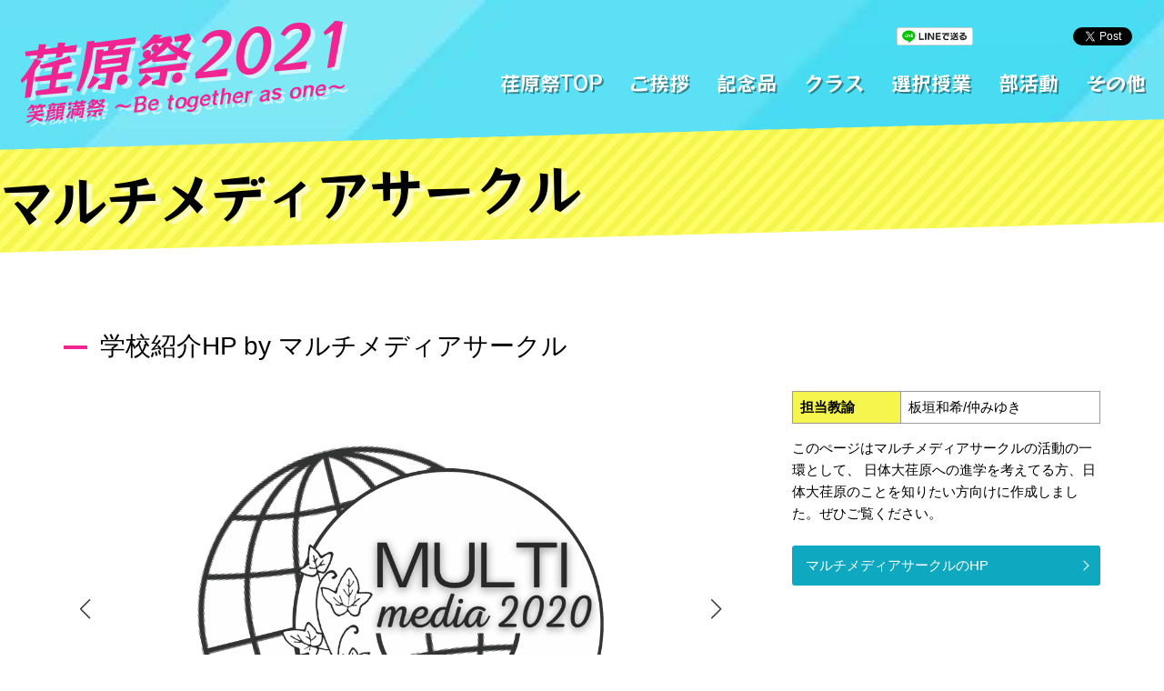

--- FILE ---
content_type: text/html; charset=UTF-8
request_url: https://nittai-ebara.jp/cultural_festival/11779.html
body_size: 16239
content:

<!DOCTYPE html>
<html>
<head>
    <meta charset="UTF-8"/>
    <meta name="viewport" content="width=device-width">
    <title>荏原祭2021 | 日本体育大学荏原高等学校</title>
    <script src="https://ajax.googleapis.com/ajax/libs/jquery/3.6.0/jquery.min.js"></script>
    <link rel="stylesheet" href="https://nittai-ebara.jp/newp/wp-content/themes/nittai-ebara/cultural_festival/2021/css/common.css">

        <link rel="stylesheet" href="https://nittai-ebara.jp/newp/wp-content/themes/nittai-ebara/cultural_festival/2021/css/page.css">
    <link rel="stylesheet" href="https://unpkg.com/swiper@7/swiper-bundle.min.css" />
    <script src="https://unpkg.com/swiper@7/swiper-bundle.min.js"></script>
    <link rel="stylesheet" href="https://cdn.jsdelivr.net/npm/@fancyapps/ui@4.0/dist/fancybox.css" />
    <script src="https://cdn.jsdelivr.net/npm/@fancyapps/ui@4.0/dist/fancybox.umd.js"></script>
    <link href="https://nittai-ebara.jp/newp/wp-content/themes/nittai-ebara/cultural_festival/2021/js/easyzoom/easyzoom.css" rel="stylesheet" type="text/css" media="screen,print"> 
    <script src="https://nittai-ebara.jp/newp/wp-content/themes/nittai-ebara/cultural_festival/2021/js/easyzoom/easyzoom.js" defer></script>
    <script src="https://nittai-ebara.jp/newp/wp-content/themes/nittai-ebara/cultural_festival/2021/js/script.js"></script>
    
<!-- Google Analytics -->
<script>
(function(i,s,o,g,r,a,m){
 i['GoogleAnalyticsObject']=r;
 i[r]=i[r]||function(){(i[r].q=i[r].q||[]).push(arguments)},i[r].l=1*new Date();
 a=s.createElement(o),	m=s.getElementsByTagName(o)[0];
 a.async=1;
 a.src=g;
 m.parentNode.insertBefore(a,m)
})(window,document,'script','//www.google-analytics.com/analytics.js','ga');
ga('create', 'UA-93168720-1');
ga('send', 'pageview');
</script>
<!-- End Google Analytics -->

<link rel='dns-prefetch' href='//s.w.org' />
<link rel="alternate" type="application/rss+xml" title="日本体育大学荏原高等学校 &raquo; フィード" href="https://nittai-ebara.jp/feed" />
<link rel="alternate" type="application/rss+xml" title="日本体育大学荏原高等学校 &raquo; コメントフィード" href="https://nittai-ebara.jp/comments/feed" />
		<script type="text/javascript">
			window._wpemojiSettings = {"baseUrl":"https:\/\/s.w.org\/images\/core\/emoji\/12.0.0-1\/72x72\/","ext":".png","svgUrl":"https:\/\/s.w.org\/images\/core\/emoji\/12.0.0-1\/svg\/","svgExt":".svg","source":{"concatemoji":"https:\/\/nittai-ebara.jp\/newp\/wp-includes\/js\/wp-emoji-release.min.js?ver=5.3.20"}};
			!function(e,a,t){var n,r,o,i=a.createElement("canvas"),p=i.getContext&&i.getContext("2d");function s(e,t){var a=String.fromCharCode;p.clearRect(0,0,i.width,i.height),p.fillText(a.apply(this,e),0,0);e=i.toDataURL();return p.clearRect(0,0,i.width,i.height),p.fillText(a.apply(this,t),0,0),e===i.toDataURL()}function c(e){var t=a.createElement("script");t.src=e,t.defer=t.type="text/javascript",a.getElementsByTagName("head")[0].appendChild(t)}for(o=Array("flag","emoji"),t.supports={everything:!0,everythingExceptFlag:!0},r=0;r<o.length;r++)t.supports[o[r]]=function(e){if(!p||!p.fillText)return!1;switch(p.textBaseline="top",p.font="600 32px Arial",e){case"flag":return s([127987,65039,8205,9895,65039],[127987,65039,8203,9895,65039])?!1:!s([55356,56826,55356,56819],[55356,56826,8203,55356,56819])&&!s([55356,57332,56128,56423,56128,56418,56128,56421,56128,56430,56128,56423,56128,56447],[55356,57332,8203,56128,56423,8203,56128,56418,8203,56128,56421,8203,56128,56430,8203,56128,56423,8203,56128,56447]);case"emoji":return!s([55357,56424,55356,57342,8205,55358,56605,8205,55357,56424,55356,57340],[55357,56424,55356,57342,8203,55358,56605,8203,55357,56424,55356,57340])}return!1}(o[r]),t.supports.everything=t.supports.everything&&t.supports[o[r]],"flag"!==o[r]&&(t.supports.everythingExceptFlag=t.supports.everythingExceptFlag&&t.supports[o[r]]);t.supports.everythingExceptFlag=t.supports.everythingExceptFlag&&!t.supports.flag,t.DOMReady=!1,t.readyCallback=function(){t.DOMReady=!0},t.supports.everything||(n=function(){t.readyCallback()},a.addEventListener?(a.addEventListener("DOMContentLoaded",n,!1),e.addEventListener("load",n,!1)):(e.attachEvent("onload",n),a.attachEvent("onreadystatechange",function(){"complete"===a.readyState&&t.readyCallback()})),(n=t.source||{}).concatemoji?c(n.concatemoji):n.wpemoji&&n.twemoji&&(c(n.twemoji),c(n.wpemoji)))}(window,document,window._wpemojiSettings);
		</script>
		<style type="text/css">
img.wp-smiley,
img.emoji {
	display: inline !important;
	border: none !important;
	box-shadow: none !important;
	height: 1em !important;
	width: 1em !important;
	margin: 0 .07em !important;
	vertical-align: -0.1em !important;
	background: none !important;
	padding: 0 !important;
}
</style>
	<link rel='stylesheet' id='wp-block-library-css'  href='https://nittai-ebara.jp/newp/wp-includes/css/dist/block-library/style.min.css?ver=5.3.20' type='text/css' media='all' />
<link rel='https://api.w.org/' href='https://nittai-ebara.jp/wp-json/' />
<link rel="EditURI" type="application/rsd+xml" title="RSD" href="https://nittai-ebara.jp/newp/xmlrpc.php?rsd" />
<link rel="wlwmanifest" type="application/wlwmanifest+xml" href="https://nittai-ebara.jp/newp/wp-includes/wlwmanifest.xml" /> 
<link rel='prev' title='ゴルフ部' href='https://nittai-ebara.jp/cultural_festival/11772.html' />
<link rel='next' title='女子ソフトボール部' href='https://nittai-ebara.jp/cultural_festival/11794.html' />
<meta name="generator" content="WordPress 5.3.20" />
<link rel="canonical" href="https://nittai-ebara.jp/cultural_festival/11779.html" />
<link rel='shortlink' href='https://nittai-ebara.jp/?p=11779' />
<link rel="alternate" type="application/json+oembed" href="https://nittai-ebara.jp/wp-json/oembed/1.0/embed?url=https%3A%2F%2Fnittai-ebara.jp%2Fcultural_festival%2F11779.html" />
<link rel="alternate" type="text/xml+oembed" href="https://nittai-ebara.jp/wp-json/oembed/1.0/embed?url=https%3A%2F%2Fnittai-ebara.jp%2Fcultural_festival%2F11779.html&#038;format=xml" />
<link rel="stylesheet" href="https://nittai-ebara.jp/newp/wp-content/plugins/seo-booking/css/seo-booking.css" type="text/css" media="all" /></head>
<body>
  <div class="container">
    <header id="header">
      <div class="site-title">
        <h1><a href="https://nittai-ebara.jp/cultural_festivals/2021">荏原祭2021<span class="sub">笑顔満祭 ～Be together as one～</span></a></h1>
      </div>
      <div class="header-inner">
        <div class="global-nav-icon">
          <div class="global-nav-icon-inner"></div>
        </div>
        <nav class="global-nav">
          <div class="global-nav-wrapper">
            <div class="global-nav-inner">
              <div class="share-link">

                <!-- SNS Buttons -->
                <div class="ninja_onebutton">
                  <script type="text/javascript">
                  //<![CDATA[
                  (function(d){
                  if(typeof(window.NINJA_CO_JP_ONETAG_BUTTON_57466a82b1c15cf3da1b32df9feaadb8)=='undefined'){
                      document.write("<sc"+"ript type='text\/javascript' src='\/\/omt.shinobi.jp\/b\/57466a82b1c15cf3da1b32df9feaadb8'><\/sc"+"ript>");
                  }else{
                      window.NINJA_CO_JP_ONETAG_BUTTON_57466a82b1c15cf3da1b32df9feaadb8.ONETAGButton_Load();}
                  })(document);
                  //]]>
                  </script><span class="ninja_onebutton_hidden" style="display:none;">https://nittai-ebara.jp/cultural_festival/11779.html</span><span style="display:none;" class="ninja_onebutton_hidden">マルチメディアサークル</span>
                </div>
                <!-- SNS Buttons END-->

              </div>
              <ul>
                <li><a href="/cultural_festivals/2021">荏原祭TOP</a></li>
                <li><a href="/cultural_festival/11646.html">ご挨拶</a></li>
                <li><a href="/cultural_festival/11693.html">記念品</a></li>
                <li><a href="/cultural_festivals/class_2021">クラス</a></li>
                <li><a href="/cultural_festivals/select_2021">選択授業</a></li>
                <li><a href="/cultural_festivals/club_2021">部活動</a></li>
                <li><a href="/cultural_festivals/other_2021">その他</a></li>
              </ul>
            </div>
          </div>
        </nav>
      </div>
    </header>


    <div id="main">
      <div class="title">
        <h1>マルチメディアサークル</h1>
      </div>
      <div class="main-wrapper">

        <h2>学校紹介HP by マルチメディアサークル</h2>
        <div class="ebarasai-block">
          <div class="ebarasai-post">
            <div class="swiper-container slider-main">
              <div class="swiper-wrapper">
                                                            <div class="swiper-slide"><div class="easyzoom easyzoom--overlay"><a href="https://nittai-ebara.jp/newp/wp-content/uploads/2021/10/ee9bafd01809dab14c163b823680b907-1600x1600.png"><img src="https://nittai-ebara.jp/newp/wp-content/uploads/2021/10/ee9bafd01809dab14c163b823680b907-1600x1600.png" alt=""></a></div></div>
                                                                                <div class="swiper-slide"><div class="easyzoom easyzoom--overlay"><a href="https://nittai-ebara.jp/newp/wp-content/uploads/2021/10/495096f809542089430d33167765bc96.png"><img src="https://nittai-ebara.jp/newp/wp-content/uploads/2021/10/495096f809542089430d33167765bc96.png" alt=""></a></div></div>
                                                      </div>
              <div class="swiper-button-next"></div>
              <div class="swiper-button-prev"></div>
            </div>
            <p class="alignright fs-small">※<span class="hide-m">画像内にマウスをかざす</span><span class="hide-d">画像内をタップする</span>ことで、拡大画像が閲覧できます。</p>
            <!-- サムネイル -->
            <div class="swiper-container slider-thumbnail">
              <div class="swiper-wrapper">

                                                            <div class="swiper-slide"><img src="https://nittai-ebara.jp/newp/wp-content/uploads/2021/10/ee9bafd01809dab14c163b823680b907-1600x1600.png" alt=""></div>
                                                                                <div class="swiper-slide"><img src="https://nittai-ebara.jp/newp/wp-content/uploads/2021/10/495096f809542089430d33167765bc96.png" alt=""></div>
                                        
              </div>
            </div>
          </div>
          
          <div class="ebarasai-post-body">
                        <table>
              <tbody><tr>
                <th>担当教諭</th>
                <td>板垣和希/仲みゆき</td>
              </tr>
            </tbody></table>
            
            <p>このぺージはマルチメディアサークルの活動の一環として、 日体大荏原への進学を考えてる方、日体大荏原のことを知りたい方向けに作成しました。ぜひご覧ください。</p>

            <ul class="reset banner">
              <li><a href="https://sites.google.com/st.ebara-hs.jp/r3openschool/home?authuser=2" target="_blank">マルチメディアサークルのHP</a></li>            </ul>
          </div>
        </div>

        <div class="exhibition-mini-list top">
         <p class="exhibition-mini-list-title">部活動一覧</p>

                                        <ul>
                        <li>
  <a href="https://nittai-ebara.jp/cultural_festival/11794.html">
    <p class="img"><img src="https://nittai-ebara.jp/newp/wp-content/uploads/2021/10/DSC04406-400x280.jpg" alt=""></p>
    <p>女子ソフトボール部<span class="fs-small">SDGs × 荏原ソフトボール部</span></p>
  </a>
</li>
                        <li>
  <a href="https://nittai-ebara.jp/cultural_festival/11779.html">
    <p class="img"><img src="https://nittai-ebara.jp/newp/wp-content/uploads/2021/10/ee9bafd01809dab14c163b823680b907-400x280.png" alt=""></p>
    <p>マルチメディアサークル<span class="fs-small">学校紹介HP by マルチメディアサークル</span></p>
  </a>
</li>
                        <li>
  <a href="https://nittai-ebara.jp/cultural_festival/11772.html">
    <p class="img"><img src="https://nittai-ebara.jp/newp/wp-content/uploads/2021/10/5d437c1fd2587838338f960f919b4c24-400x280.png" alt=""></p>
    <p>ゴルフ部<span class="fs-small">活動の様子</span></p>
  </a>
</li>
                        <li>
  <a href="https://nittai-ebara.jp/cultural_festival/11761.html">
    <p class="img"><img src="https://nittai-ebara.jp/newp/wp-content/uploads/2021/10/b12355fe929b660512899cb02b239ef4-400x280.jpg" alt=""></p>
    <p>ハンドボール部<span class="fs-small">スカイプレーチャレンジ</span></p>
  </a>
</li>
                        <li>
  <a href="https://nittai-ebara.jp/cultural_festival/11692.html">
    <p class="img"><img src="https://nittai-ebara.jp/newp/wp-content/uploads/2021/09/c55464b713cc8da869b4ef7feb22f839-400x280.jpg" alt=""></p>
    <p>剣道部<span class="fs-small">活動紹介</span></p>
  </a>
</li>
                        <li>
  <a href="https://nittai-ebara.jp/cultural_festival/11689.html">
    <p class="img"><img src="https://nittai-ebara.jp/newp/wp-content/uploads/2021/09/45f6bdf642bf810b7ba1aad744e9e29a-400x280.jpg" alt=""></p>
    <p>水泳部<span class="fs-small">一蓮托生　～11人連続ダイブ～</span></p>
  </a>
</li>
                        <li>
  <a href="https://nittai-ebara.jp/cultural_festival/11683.html">
    <p class="img"><img src="https://nittai-ebara.jp/newp/wp-content/uploads/2021/09/c52c939cdc68511dfc3d2a2deef3962f-400x280.jpg" alt=""></p>
    <p>女子バスケットボール部<span class="fs-small">部活動紹介</span></p>
  </a>
</li>
                        <li>
  <a href="https://nittai-ebara.jp/cultural_festival/11681.html">
    <p class="img"><img src="https://nittai-ebara.jp/newp/wp-content/uploads/2021/09/a92cffd841efb7e941162b2e41f32bd7-400x280.jpg" alt=""></p>
    <p>チアリーディング部<span class="fs-small">笑顔満祭　部活動紹介</span></p>
  </a>
</li>
                        <li>
  <a href="https://nittai-ebara.jp/cultural_festival/11680.html">
    <p class="img"><img src="https://nittai-ebara.jp/newp/wp-content/uploads/2021/09/IMG_2643-400x280.jpg" alt=""></p>
    <p>美術部<span class="fs-small">陶芸に挑戦</span></p>
  </a>
</li>
                      </ul>
                            </div>

      </div>
    </div>

    <footer id="footer">
            <address>
        <p class="main-title"><a href="https://nittai-ebara.jp">日本体育大学荏原高等学校</a></p>
      </address>
      <p class="copyright"><small>Copyright© 2021 NITTAIDAI EBARA High school All Rights Reserved.</small></p>
    </footer>
  </div>

  <link rel="preconnect" href="https://fonts.googleapis.com">
  <link rel="preconnect" href="https://fonts.gstatic.com" crossorigin>
  <link href="https://fonts.googleapis.com/css2?family=RocknRoll+One&display=swap" rel="stylesheet">
  </body>
<script src="https://ajax.googleapis.com/ajax/libs/jquery/3.4.1/jquery.min.js"></script>
<script>
jQuery(function(){

    show_calender();

    function show_calender( y=0, m=0 ) {
        $.ajax({
            type: "POST",
            url: "https://nittai-ebara.jp/newp/wp-content/plugins/seo-booking/booking_calender_api.php",
            async: false,
            data: "mode=cal&key=individual_tours&y=" + y + "&m=" + m
        }).done(function(data) {
            $('#booking-cal div').html(data);
        }).fail(function() {
            alert('通信エラー');
        });
    }

    $(document).on("click", '.ym-change', function(){
        var rel = $(this).attr('rel').split('-');
        show_calender( rel[0], rel[1] );
        return false;
    });

    $(document).on("click", '.seo-booking-sels-button', function(){
        $('.seo-booking-sels-button').not(this).next('.seo-booking-sels').hide();
        $(this).next('.seo-booking-sels').toggle();
        return false;
    });

});
</script><script type='text/javascript' src='https://nittai-ebara.jp/newp/wp-includes/js/wp-embed.min.js?ver=5.3.20'></script>
</html>



--- FILE ---
content_type: text/html; charset=UTF-8
request_url: https://nittai-ebara.jp/newp/wp-content/plugins/seo-booking/booking_calender_api.php
body_size: 4756
content:
            
            <table class="seo-booking-table" border="0" cellspacing="1" cellpadding="1">
              <tbody>
                <tr>
                  <td class="title rborder-none" colspan="2"></td>
                  <td class="title rborder-none" colspan="3">2026年1月</td>
                  <td class="title" colspan="2"><a href="javascript:void(0)" rel="2026-2" class="ym-change">次の月&gt;</a></td>
                </tr>
                <!-- saturday/sunday 土日、閉館日にクラス付与 -->
                <tr class="week">
                  <td>日</td>
                  <td>月</td>
                  <td>火</td>
                  <td>水</td>
                  <td>木</td>
                  <td>金</td>
                  <td>土</td>
                </tr>
                <tr><td>&nbsp;</td><td>&nbsp;</td><td>&nbsp;</td><td>&nbsp;</td><td class="day"><div class="day-wrapper">1<span class="booking-status"></span></div></td><td class="day"><div class="day-wrapper">2<span class="booking-status"></span></div></td><td class="day saturday"><div class="day-wrapper">3<span class="booking-status"></span></div></td></tr><tr><td class="day sunday"><div class="day-wrapper">4<span class="booking-status"></span></div></td><td class="day"><div class="day-wrapper">5<span class="booking-status"></span></div></td><td class="day"><div class="day-wrapper">6<span class="booking-status"></span></div></td><td class="day"><div class="day-wrapper">7<span class="booking-status"></span></div></td><td class="day"><div class="day-wrapper">8<span class="booking-status"></span></div></td><td class="day"><div class="day-wrapper">9<span class="booking-status"></span></div></td><td class="day saturday"><div class="day-wrapper">10<span class="booking-status"></span></div></td></tr><tr><td class="day sunday"><div class="day-wrapper">11<span class="booking-status"></span></div></td><td class="day"><div class="day-wrapper">12<span class="booking-status"></span></div></td><td class="day"><div class="day-wrapper">13<span class="booking-status"></span></div></td><td class="day"><div class="day-wrapper">14<span class="booking-status"></span></div></td><td class="day"><div class="day-wrapper">15<span class="booking-status"></span></div></td><td class="day"><div class="day-wrapper">16<span class="booking-status"></span></div></td><td class="day saturday"><div class="day-wrapper">17<span class="booking-status"></span></div></td></tr><tr><td class="day sunday"><div class="day-wrapper">18<span class="booking-status"></span></div></td><td class="day"><div class="day-wrapper">19<span class="booking-status"></span></div></td><td class="day"><div class="day-wrapper">20<span class="booking-status"></span></div></td><td class="day"><div class="day-wrapper">21<span class="booking-status"></span></div></td><td class="day"><div class="day-wrapper">22<span class="booking-status"></span></div></td><td class="day"><div class="day-wrapper">23<span class="booking-status"></span></div></td><td class="day saturday"><div class="day-wrapper">24<span class="booking-status"><a href="#" class="seo-booking-sels-button">▼</a><div class="seo-booking-sels"><ul><li><label><input type="radio" name="booking_datetime" value="seo-booking_1769212800_10:00～" >10:00～</label></li><li><label><input type="radio" name="booking_datetime" value="seo-booking_1769212800_14:00～" >14:00～</label></li></ul></div></span></div></td></tr><tr><td class="day sunday"><div class="day-wrapper">25<span class="booking-status"></span></div></td><td class="day"><div class="day-wrapper">26<span class="booking-status"></span></div></td><td class="day"><div class="day-wrapper">27<span class="booking-status"></span></div></td><td class="day"><div class="day-wrapper">28<span class="booking-status"><a href="#" class="seo-booking-sels-button">▼</a><div class="seo-booking-sels"><ul><li><label><input type="radio" name="booking_datetime" value="seo-booking_1769558400_10:00～" >10:00～</label></li><li><label><input type="radio" name="booking_datetime" value="seo-booking_1769558400_14:00～" >14:00～</label></li></ul></div></span></div></td><td class="day"><div class="day-wrapper">29<span class="booking-status"></span></div></td><td class="day"><div class="day-wrapper">30<span class="booking-status"></span></div></td><td class="day saturday"><div class="day-wrapper">31<span class="booking-status"><a href="#" class="seo-booking-sels-button">▼</a><div class="seo-booking-sels"><ul><li><label><input type="radio" name="booking_datetime" value="seo-booking_1769817600_10:00～" >10:00～</label></li><li><label><input type="radio" name="booking_datetime" value="seo-booking_1769817600_14:00～" >14:00～</label></li></ul></div></span></div></td></tr>
              </tbody>
            </table>

--- FILE ---
content_type: text/css
request_url: https://nittai-ebara.jp/newp/wp-content/themes/nittai-ebara/cultural_festival/2021/css/common.css
body_size: 9633
content:
@charset "utf-8";

/*! normalize.css v8.0.1 | MIT License | github.com/necolas/normalize.css */
img,legend{max-width:100%}button,hr,input{overflow:visible}progress,sub,sup{vertical-align:baseline}[type=checkbox],[type=radio],legend{box-sizing:border-box;padding:0}html{line-height:1.15;-webkit-text-size-adjust:100%}body{margin:0}details,main{display:block}h1{font-size:2em;margin:.67em 0}hr{box-sizing:content-box;height:0}code,kbd,pre,samp{font-family:monospace,monospace;font-size:1em}a{background-color:transparent}abbr[title]{border-bottom:none;text-decoration:underline;text-decoration:underline dotted}b,strong{font-weight:bolder}small{font-size:80%}sub,sup{font-size:75%;line-height:0;position:relative}sub{bottom:-.25em}sup{top:-.5em}img{border-style:none;height:auto}button,input,optgroup,select,textarea{font-family:inherit;font-size:100%;line-height:1.15;margin:0}button,select{text-transform:none}[type=button],[type=reset],[type=submit],button{-webkit-appearance:button}[type=button]::-moz-focus-inner,[type=reset]::-moz-focus-inner,[type=submit]::-moz-focus-inner,button::-moz-focus-inner{border-style:none;padding:0}[type=button]:-moz-focusring,[type=reset]:-moz-focusring,[type=submit]:-moz-focusring,button:-moz-focusring{outline:ButtonText dotted 1px}fieldset{padding:.35em .75em .625em}legend{color:inherit;display:table;white-space:normal}textarea{overflow:auto}[type=number]::-webkit-inner-spin-button,[type=number]::-webkit-outer-spin-button{height:auto}[type=search]{-webkit-appearance:textfield;outline-offset:-2px}[type=search]::-webkit-search-decoration{-webkit-appearance:none}::-webkit-file-upload-button{-webkit-appearance:button;font:inherit}summary{display:list-item}[hidden],template{display:none}*,:after,:before{box-sizing:border-box}

/*============================
#default
============================*/
p {
  margin: 0 0 1.5em;
}

/*============================
#body
============================*/

html {
    font-size: 62.5%;
    word-break: break-word;
}
body {
    font-size: 1.5rem;
    font-family: 'Noto Sans JP',sans-serif;
    font-weight: 300;
    line-height: 1.6;
    text-align: left;
    -webkit-text-size-adjust: 100%;
}
@media all and (min-width:737px) {
.hide-d {
  display: none;
}
}
@media all and (max-width:736px) {
.hide-m {
  display: none;
}
}
/*============================
#header
============================*/
header#header {
  position: absolute;
  top: 0;
  left: 0;
  display: flex;
  justify-content: space-between;
  align-items: flex-start;
  width: 100%;
  padding: 18px 10px 20px;
  line-height: 1.15;
  z-index: 100;
}
header#header div.site-title {
    padding-top: 0;
    transform-origin: 30% 100%;
    transform: rotate(-5deg);
}
header#header div.site-title h1 {
  margin: 0;
}
header#header div.site-title h1 a {
  display: block;
  color: #f22492;
  font-family: 'RocknRoll One', sans-serif;
  font-size: 30px;
  font-weight: normal;
  font-style: italic;
  text-decoration: none;
  text-align: center;
  text-shadow: 4px 4px 0 rgb(255 255 255 / 60%);
}
header#header div.site-title h1 a span.sub {
  display: block;
  font-size: 10px;
}
@media all and (max-width:736px) {
header#header div.header-inner {
}
header#header div.header-inner .share-link {padding: 20px;text-align: center;}
header#header div.header-inner .global-nav-icon {position: absolute;top: 0;right: 0;display: flex;justify-content: center;align-items: center;width: 60px;height: 60px;cursor: pointer;z-index: 99999;}
header#header div.header-inner .global-nav-icon .global-nav-icon-inner {position: relative;}
header#header div.header-inner .global-nav-icon .global-nav-icon-inner:before,
header#header div.header-inner .global-nav-icon .global-nav-icon-inner:after {
  content: '';
  position: absolute;
  left: 50%;
  width: 29px;
  height: 3px;
  background: #FFF;
  transform-origin: 50% 50%;
  transform: translate(-50%,-66.6%);
  transition: 0.3s;
}
header#header div.header-inner .global-nav-icon .global-nav-icon-inner:before  {top: -8px;}




header#header div.header-inner .global-nav-icon .global-nav-icon-inner:after {bottom: -8px;}
body.open header#header div.header-inner .global-nav-icon .global-nav-icon-inner:before  {top: -2px;transform: translate(-50%,-50%) rotate(45deg);}
body.open header#header div.header-inner .global-nav-icon .global-nav-icon-inner:after {bottom: -1px;transform: translate(-50%,-50%) rotate(-45deg);}
header#header div.header-inner nav.global-nav {
    position: fixed;
    top: 0;
    left: -100%;
    width: 100%;
    height: 100%;
    z-index: 99998;
    background: rgb(0 0 0 / 25%);
    overflow: hidden;
}
body.open header#header div.header-inner nav.global-nav {
    left: 0;
}
header#header div.header-inner nav.global-nav div.global-nav-wrapper {position: absolute;top: 0;left: -80%;width: 80%;height: 100%;background: #FFF;overflow: auto;transition: 0.3s;}
body.open header#header div.header-inner nav.global-nav div.global-nav-wrapper {
    left: 0;
}
header#header div.header-inner nav.global-nav div.global-nav-wrapper div.global-nav-inner {
}
header#header div.header-inner nav.global-nav div.global-nav-wrapper div.global-nav-inner ul {list-style: none;margin: 0;padding: 0;}
header#header div.header-inner nav.global-nav div.global-nav-wrapper div.global-nav-inner ul li {
    margin: 0 15px 15px;
}
header#header div.header-inner nav.global-nav div.global-nav-wrapper div.global-nav-inner ul li a {display: block;padding: 10px 0;color: #FFF;background: #f22492;text-decoration: none;text-align: center;}
}
@media all and (min-width:737px) {
header#header {/* align-items: center; */padding: 30px 20px;}
header#header div.site-title {
}
header#header div.site-title h1 {
}
header#header div.site-title h1 a {
font-size: 64px;
}
header#header div.site-title h1 a span.sub {
font-size: 22px;
}
header#header div.header-inner {
  display: flex;
  flex-direction: column;
  align-items: flex-end;
}
header#header div.header-inner .share-link {
  margin-bottom: 20px;
  color: #FFF;
  text-align: right;
}
header#header div.header-inner .global-nav-icon {
  display: none;
}
header#header div.header-inner nav.global-nav {
}
header#header div.header-inner nav.global-nav div.global-nav-wrapper {
}
header#header div.header-inner nav.global-nav div.global-nav-wrapper div.global-nav-inner {
}
header#header div.header-inner nav.global-nav div.global-nav-wrapper div.global-nav-inner ul {
  display: flex;
  margin: 0;
  padding: 0;
}
header#header div.header-inner nav.global-nav div.global-nav-wrapper div.global-nav-inner ul li {
  list-style: none;
  padding-left: 30px;
}
header#header div.header-inner nav.global-nav div.global-nav-wrapper div.global-nav-inner ul li a {
  position: relative;
  display: block;
  padding: 0 0 6px;
  color: #FFF;
  font-family: 'RocknRoll One', sans-serif;
  font-size: 22px;
  font-weight: normal;
  text-decoration: none;
  text-align: center;
  text-shadow: 2px 2px 0 rgb(0 0 0 / 40%);
}
header#header div.header-inner nav.global-nav div.global-nav-wrapper div.global-nav-inner ul li a:after {
  content: '';
  position: absolute;
  bottom: 0;
  left: 50%;
  width: 0;
  height: 2px;
  background: #FFF;
  border-radius: 2px;
  transform: translateX(-50%);
  box-shadow: 2px 2px 0 rgb(0 0 0 / 25%);
  transition: 0.2s;
}
header#header div.header-inner nav.global-nav div.global-nav-wrapper div.global-nav-inner ul li a:hover:after {width: 105%;}
}
/*============================
#footer
============================*/
footer#footer {
  position: absolute;
  right: 0;
  bottom: 0;
  padding: 15px;
  width: 100%;
  line-height: 1.15;
  z-index: 99;
}
footer#footer div.vr-mode {
  position: relative;
  height: 0;
  margin-bottom: 10px;
  padding-top: 69%;
  background: url(../img/welcome.png) no-repeat center;
  background-size: contain;
  text-align: right;
}
footer#footer div.vr-mode .btn {
  position: absolute;
  top: 82.5%;
  left: 39%;
  display: inline-block;
  padding: 6px 16px;
  color: #000;
  font-size: 14px;
  font-weight: 500;
  background: #ffff33;
  border-radius: 4px;
  text-decoration: none;
  transform: translate(-50%,-50%);
  box-shadow: 3px 3px 0 rgb(0 0 0 / 10%);
  cursor: pointer;
}
footer#footer div.vr-info {
  display: none;
  margin-bottom: 20px;
}
body.vr footer#footer div.vr-info {
  display: block;
}
footer#footer div.vr-info div {padding: 12px 18px;font-size: 1.4rem;background: rgb(255 255 255 / 80%);line-height: 1.7;}
footer#footer div.vr-info div p {margin-bottom: 0;}
footer#footer div.vr-info div p span {
    display: inline-block;
    width: 5.5em;
}
footer#footer address {
}
footer#footer address p.main-title {
  width: 75%;
  margin: 0 auto 10px;
  text-align: center;
}
footer#footer address p.main-title a {
  display: block;
  width: 100%;
  height: 0;
  padding-top: 14%;
  background: url(../img/site-title_white.png) no-repeat center;
  background-size: contain;
  overflow: hidden;
}
footer#footer p.copyright {
  margin: 0;
  color: #FFF;
  font-size: 10px;
  text-align: center;
  opacity: 0.6;
}
footer#footer p.copyright small {
}
@media all and (min-width:737px) {
footer#footer {
width: auto;
padding: 20px;
}
footer#footer div.vr-mode {width: 439px;height: 302px;margin: 0 -10px 10px 0;}
body.vr footer#footer div.vr-mode {
  display: none;
}
footer#footer div.vr-mode .btn {
    top: 82%;
    transition: 0.2s;
}
footer#footer div.vr-mode .btn:hover {
  opacity: 0.6;
}
footer#footer address {}
footer#footer address p.main-title {
    width: auto;
    text-align: right;
}
footer#footer address p.main-title a {display: inline-block;vertical-align: top;width: 360px;padding-top: 50px;transition: 0.2s;}
footer#footer p.copyright {text-align: right;}
footer#footer p.copyright small {
}
}


--- FILE ---
content_type: text/css
request_url: https://nittai-ebara.jp/newp/wp-content/themes/nittai-ebara/cultural_festival/2021/css/page.css
body_size: 15681
content:
@charset "utf-8";

.container {
    background: url(../img/bg.jpg) no-repeat center;
    background-size: cover;
    overflow: hidden;
}

header#header {
    position: relative;
}

footer#footer {
  position: relative;
}

footer#footer address p.main-title {
    margin: 10px auto 18px;
}

#main {clear: both;margin: 5px 0 0;padding: 15px 20px;background: #FFF;/* border-radius: 15px; *//* overflow: hidden; */box-shadow: 5px 5px 0 rgb(255 255 255 / 60%);/* overflow: hidden; */}

.main-wrapper {
  max-width: 1280px;
  margin: 0 auto;
}

img.alignright {display: block;margin: 0 auto 15px;}

.fs-small {
    font-size: 80% !important;
}
.alignright {
    text-align: right;
}

div.title {
  margin: -25px -25px 20px;
  padding: 12px 20px;
  -webkit-background-size: 20px 20px;
  -moz-background-size: 20px 20px;
  background-size: 20px 20px;
  background-color: #f5f54d;
  background-image: -webkit-gradient(linear, 0 0, 100% 100%,
            color-stop(.25, #fdfd66), color-stop(.25, transparent),
            color-stop(.5, transparent), color-stop(.5, #fdfd66),
            color-stop(.75, #fdfd66), color-stop(.75, transparent),
            to(transparent));
  background-image: -webkit-linear-gradient(-45deg, #fdfd66 25%, transparent 25%,
          transparent 50%, #fdfd66 50%, #fdfd66 75%,
          transparent 75%, transparent);
  background-image: -moz-linear-gradient(-45deg, #fdfd66 25%, transparent 25%,
          transparent 50%, #fdfd66 50%, #fdfd66 75%,
          transparent 75%, transparent);
  background-image: -ms-linear-gradient(-45deg, #fdfd66 25%, transparent 25%,
          transparent 50%, #fdfd66 50%, #fdfd66 75%,
          transparent 75%, transparent);
  background-image: -o-linear-gradient(-45deg, #fdfd66 25%, transparent 25%,
          transparent 50%, #fdfd66 50%, #fdfd66 75%,
          transparent 75%, transparent);
  background-image: linear-gradient(-45deg, #fdfd66 25%, transparent 25%,
          transparent 50%, #fdfd66 50%, #fdfd66 75%,
          transparent 75%, transparent);
  transform: rotate(-2deg);
  line-height: 1.2;
}
div.title h1 {
  margin: 0;
  color: #000;
  font-family: 'RocknRoll One', sans-serif;
  font-size: 3.0rem;
  font-weight: normal;
  text-decoration: none;
  text-shadow: 6px 4px 0 rgb(255 255 255 / 60%);
}
div.title h1 .small {
  font-size: 2.2rem;
}
h2 {
  position: relative;
  margin: 15px 0 15px -20px;
  padding-left: 20px;
  font-size: 2.0rem;
  /* font-family: 'RocknRoll One', sans-serif; */
  font-weight: 500;
  line-height: 1.4;
}
h2:before {
  content: '';
  position: absolute;
  top: 50%;
  left: 0;
  width: 12px;
  height: 4px;
  margin-top: -1px;
  background: #f22492;
}
@media screen and (min-width:737px) {
.main-wrapper {
  overflow: hidden;
}
footer#footer address p.main-title {
  width: 360px;
  margin-bottom: 40px;
}
#main {margin: 20px 0;padding: 70px;/* border-radius: 25px; */box-shadow: 8px 8px 0 rgb(255 255 255 / 60%);}
div.title {
 margin: -100px -80px 70px;
 padding: 22px 0;
 transform: rotate(
-1.5deg);
}
div.title h1 {
 max-width: 1280px;
 margin: 0 auto;
 font-size: 5.8rem;
}
div.title h1 .small {
 font-size: 3.0rem;
}
h2 {margin: 30px 0;padding-left: 40px;font-size: 2.8rem;}
h2:before {width: 26px;}
img.alignright {
    float: right;
    clear: right;
    max-width: 40%;
    margin: 0 0 40px 40px;
}
 }
 
 
 
 
 
 
 
 
 
 
 
 
 
 
 
 
 
.school-floor {margin-bottom: 40px;}
.school-floor .school-floor-item {
  position: relative;
  margin-bottom: 25px;
}
.school-floor .school-floor-item ul {
  list-style: none;
  margin: 0;
  padding: 0;
}
.school-floor .school-floor-item ul li {
  position: absolute;
  top: 66%;
  transform: translate(-50%, -50%);
  text-align: center;
  z-index: 1;
}
.school-floor .school-floor-item ul li:nth-child(1) {
left: 10.4%;
}
.school-floor .school-floor-item ul li:nth-child(2) {
left: 17.8%;
}
.school-floor .school-floor-item ul li:nth-child(3) {
left: 29.0%;
}
.school-floor .school-floor-item ul li:nth-child(4) {
left: 36.5%;
}
.school-floor .school-floor-item ul li:nth-child(5) {
left: 55.2%;
}
.school-floor .school-floor-item ul li:nth-child(6) {
left: 63.4%;
}
.school-floor .school-floor-item ul li:nth-child(7) {
left: 71.1%;
}
.school-floor .school-floor-item ul li:nth-child(8) {
left: 82.2%;
}
.school-floor .school-floor-item ul li:nth-child(9) {
left: 89.6%;
}
.school-floor .school-floor-item.f1 ul li:nth-child(1) {
 top: 75.0%;
 left: 15.3%;
}
.school-floor .school-floor-item.f1 ul li:nth-child(2) {
 top: 75.0%;
 left: 37.4%;
}
.school-floor .school-floor-item.f1 ul li:nth-child(3) {
top: 78.5%;
left: 58.1%;
}
.school-floor .school-floor-item.f1 ul li:nth-child(4) {
top: 78.5%;
left: 69.4%;
}
.school-floor .school-floor-item ul li a {
  display: inline-block;
  position: relative;
  color: #000;
  text-decoration: none;
  transition: 0.2s;
}
.school-floor .school-floor-item img.img {
  display: block;
  width: 100%;
  height: auto;
  image-rendering: -webkit-optimize-contrast;
}
.school-floor .school-floor-item ul li a .name {
  display: block;
  padding: 12px;
  font-size: 1.6rem;
  font-weight: bold;
  transform: rotate(-45deg);
}
.school-floor .school-floor-item ul li a .comment {
  position: absolute;
  bottom: 100%;
  left: 50%;
  width: 180px;
  margin: 0;
  padding: 10px;
  color: #000;
  font-weight: normal;
  background: #FFF;
  border-radius: 6px;
  opacity: 0;
  box-shadow: 2px 4px 6px rgb(0 0 0 / 25%);
  transition: 0.2s;
  transform-origin: 50% 100%;
  transform: translateX(-50%) scale(0);
  text-align: left;
  line-height: 1.4;
}
.school-floor .school-floor-item ul li a .comment .fs-small {
  font-size: 1.3rem;
}
.school-floor .school-floor-item ul li a .comment img {float: left;clear: left;width: 68px;height: 68px;margin: 0 10px 0 0;object-fit: cover;}
.school-floor .school-floor-item ul li a .comment:before {
  content: '';
  position: absolute;
  bottom: -7px;
  left: 50%;
  width: 0;
  height: 0;
  margin: 0 0 0 -8px;
  border: 8px solid transparent;
  border-bottom: 0;
  border-top: 8px solid #ffffff;
}
.school-floor.no4 .school-floor-item ul li {
}
.school-floor.no4 .school-floor-item.f5 ul li:nth-child(1) {top: 22%;left: 55.5%;}
.school-floor.no4 .school-floor-item.f5 ul li:nth-child(2) {
}
.school-floor.no4 .school-floor-item.f4 ul li:nth-child(1) {top: 30%;left: 29.5%;}
.school-floor.no4 .school-floor-item.f3 ul li:nth-child(1) {top: 30%;left: 29.5%;}
.school-floor.no4 .school-floor-item.f3 ul li:nth-child(2) {top: 30%;left: 81%;}
.school-floor.no4 .school-floor-item.f2 ul li:nth-child(1) {top: 30%;left: 29.5%;}
.school-floor.no4 .school-floor-item.f2 ul li:nth-child(2) {top: 30%;left: 81%;}
.school-floor.no4 .school-floor-item.f2 ul li:nth-child(3) {
}
.school-floor.no4 .school-floor-item ul li a .name {
  transform: rotate(0deg);
}
.exhibition-mini-list {clear: both;padding: 15px;border: 4px solid #CCC;}
.exhibition-mini-list.top {
    padding: 0;
    border: none;
}
.exhibition-mini-list p.exhibition-mini-list-title {margin: -2px 0 18px;color: #f22492;font-family: 'RocknRoll One', sans-serif;font-size: 2.2rem;font-weight: normal;text-decoration: none;text-shadow: 6px 4px 0 rgb(255 255 255 / 60%);line-height: 1.2;}
.exhibition-mini-list.top p.exhibition-mini-list-title {display:none}
.exhibition-mini-list ul {list-style: none;margin: 0 -5px -15px;padding: 0;display: flex;flex-wrap: wrap;}
.exhibition-mini-list.top ul {
    display: block;
    margin: 0;
}
.exhibition-mini-list ul li {width: 50%;margin-bottom: 15px;padding: 0 5px;}
.exhibition-mini-list.top ul li {
    width: auto;
    margin: 0;
    padding: 15px 0;
    border-bottom: 1px dotted #999;
}
.exhibition-mini-list ul li a {display: flex;text-decoration: none;color: #000;font-size: 1.4rem;font-weight: 500;line-height: 1.4;}
.exhibition-mini-list.top ul li a {
    position: relative;
    align-items: center;
    padding-right: 20px;
    font-size: 1.6rem;
    line-height: 1.6;
}
.exhibition-mini-list.top ul li a:before {content: '';position: absolute;top: 50%;right: 0;width: 8px;height: 8px;border-top: 1px solid #666;border-right: 1px solid #666;transform: translate(-50%,-50%) rotate(45deg);}
.exhibition-mini-list ul li a p.img {flex: none;width: 42px;height: 42px;margin-right: 6px;overflow: hidden;}
.exhibition-mini-list.top ul li a p.img {
    width: 100px;
    height: 100px;
    margin-right: 15px;
}
.exhibition-mini-list ul li a p.img img {display: block;width: 100%;height: 100%;object-fit: cover;}
.exhibition-mini-list ul li a p {flex: 1;margin: 0;}
.exhibition-mini-list ul li a p span.fs-small {display: block;font-size: 1.2rem;}
.exhibition-mini-list.top ul li a p span.fs-small {
    font-size: 1.4rem;
}
.ebarasai-block {clear: both;margin-bottom: 50px;}
.ebarasai-block .ebarasai-post {margin-bottom: 25px;}
.ebarasai-block .ebarasai-post .swiper-container.slider-main {
    position: relative;
    height: 340px;
    margin-bottom: 20px;
    overflow: hidden;
}
.ebarasai-block .ebarasai-post .swiper-container.slider-main .swiper-slide {
}
.ebarasai-block .ebarasai-post .swiper-container.slider-main .swiper-slide .easyzoom,
.ebarasai-block .ebarasai-post .swiper-container.slider-main .swiper-slide .easyzoom a,
.ebarasai-block .ebarasai-post .swiper-container.slider-main .swiper-slide .easyzoom a img {display: block;width: 100%;height: 100%;object-fit: contain;}
.ebarasai-block .ebarasai-post .swiper-container.slider-main .swiper-slide .easyzoom img {
    max-width: none;
}
.ebarasai-block .ebarasai-post .swiper-container.slider-main .swiper-button-next:after, .ebarasai-block .ebarasai-post .swiper-container.slider-main .swiper-button-prev:after {color: #333;font-size: 22px;}
.ebarasai-block .ebarasai-post .swiper-container.slider-main .swiper-button-next, .ebarasai-block .ebarasai-post .swiper-container.slider-main .swiper-button-prev {
}
.ebarasai-block .ebarasai-post .swiper-container.slider-thumbnail {
}
.ebarasai-block .ebarasai-post .swiper-container.slider-thumbnail .swiper-slide {
}
.ebarasai-block .ebarasai-post .swiper-container.slider-thumbnail .swiper-slide img {display: block;width: auto;height: 50px;margin: 0 auto;object-fit: cover;}
.ebarasai-block .ebarasai-post-body {
}
.ebarasai-block .ebarasai-post-body table {width: 100%;margin-bottom: 15px;border-spacing: 0;border-top: 1px solid #999;border-left: 1px solid #999;}
.ebarasai-block .ebarasai-post-body table tr {
}
.ebarasai-block .ebarasai-post-body table tr th {background: #f5f54d;}
.ebarasai-block .ebarasai-post-body table tr td,.ebarasai-block .ebarasai-post-body table tr th {padding: 5px 8px;border-right: 1px solid #999;border-bottom: 1px solid #999;}
.ebarasai-block .ebarasai-post-body p {
}
.ebarasai-block .ebarasai-post-body ul.banner {list-style: none;margin: 0;padding: 0;}
.ebarasai-block .ebarasai-post-body ul.banner li {
    margin: 0 0 10px;
}
.ebarasai-block .ebarasai-post-body ul.banner li a {
    position: relative;
    display: block;
    padding: 10px 30px 10px 15px;
    background: #0ea8c1;
    color: #FFF;
    text-decoration: none;
    border-radius: 3px;
}
.ebarasai-block .ebarasai-post-body ul.banner li a:before {
    content: '';
    position: absolute;
    top: 50%;
    right: 14px;
    display: block;
    width: 8px;
    height: 8px;
    margin: -4px 0 0;
    border-top: 1px solid #FFF;
    border-right: 1px solid #FFF;
    transform: rotate(
45deg);
}

@media screen and (min-width:737px) {
.school-floor {
    margin-bottom: 60px;
}
.school-floor .school-floor-item ul li a .comment p {
  margin-bottom: 0;
}
.school-floor .school-floor-item ul li a:hover {color: #666;}
.school-floor .school-floor-item ul li a:hover .comment {
 opacity: 1;
 transform: translateX(-50%) scale(1);
}
.exhibition-mini-list,.exhibition-mini-list.top {padding: 20px;border: 4px solid #CCC;}
.exhibition-mini-list p.exhibition-mini-list-title, .exhibition-mini-list.top p.exhibition-mini-list-title {display: block;margin: -2px 0 25px;font-size: 3.0rem;}
.exhibition-mini-list ul,.exhibition-mini-list.top ul {display: flex;margin: 0 -5px -20px;}
.exhibition-mini-list ul li, .exhibition-mini-list.top ul li {width: 20%;margin-bottom: 20px;padding: 0 5px;border: none;}
.exhibition-mini-list ul li a, .exhibition-mini-list.top ul li a {align-items: flex-start;padding: 0;font-size: 1.6rem;line-height: 1.5;}
.exhibition-mini-list.top ul li a:before {display:none}
.exhibition-mini-list ul li a p.img, .exhibition-mini-list.top ul li a p.img {width: 74px;height: 74px;margin-right: 10px;}
.exhibition-mini-list ul li a p.img img {
  transition: 0.3s;
}

.exhibition-mini-list ul li a:hover p.img img {transform: scale(1.1);opacity: 0.8;}
.exhibition-mini-list ul li a p {
}
.exhibition-mini-list ul li a p span.fs-small, .exhibition-mini-list.top ul li a p span.fs-small {font-size: 1.3rem;}
.ebarasai-block {
    display: flex;
}
.ebarasai-block .ebarasai-post {width: 65%;}
.ebarasai-block .ebarasai-post .swiper-container.slider-main {
    height: 480px;
}
.ebarasai-block .ebarasai-post .swiper-container.slider-main .swiper-button-next {
}
.ebarasai-block .ebarasai-post .swiper-container.slider-main .swiper-button-prev {
}
.ebarasai-block .ebarasai-post .swiper-container.slider-thumbnail {
}
.ebarasai-block .ebarasai-post .swiper-container.slider-thumbnail .swiper-slide img {
    height: 80px;
}
.ebarasai-block .ebarasai-post .swiper-container.slider-thumbnail .swiper-slide.swiper-slide-thumb-active img {
  opacity: 0.6;
}

.ebarasai-block .ebarasai-post-body {flex: auto;padding-left: 60px;}
.ebarasai-block .ebarasai-post-body table {
}
.ebarasai-block .ebarasai-post-body table tr {
}
.ebarasai-block .ebarasai-post-body table tr th {
}
.ebarasai-block .ebarasai-post-body table tr td {
}
.ebarasai-block .ebarasai-post-body p {
}
.ebarasai-block .ebarasai-post-body ul.banner li a {
    transition: 0.2s;
}
.ebarasai-block .ebarasai-post-body ul.banner li a:hover {
    opacity: 0.6;
}

}

ul.thumbnail-list {
  list-style: none;
  margin: 0;
  padding: 0;
}
ul.thumbnail-list li {width: auto;margin: 0;padding: 15px 0;border-bottom: 1px dotted #999;}
ul.thumbnail-list li a {
  position: relative;
  display: flex;
  align-items: center;
  padding-right: 25px;
  color: #000;
  font-weight: 500;
  text-decoration: none;
}
ul.thumbnail-list li a:before {
  content: '';
  position: absolute;
  top: 50%;
  right: 0;
  width: 8px;
  height: 8px;
  border-top: 1px solid #666;
  border-right: 1px solid #666;
  transform: translate(-50%,-50%) rotate(
45deg);
}
ul.thumbnail-list li a p {
  margin: 0;
}
ul.thumbnail-list li a p .cat {display: block;width: 5em;margin-bottom: 5px;font-size: 1.2rem;background: #ffff33;border-radius: 3px;text-align: center;}
ul.thumbnail-list li a p.img {
  margin-right: 15px;
}
ul.thumbnail-list li a p.img img {
  display: block;
  width: 100px;
  height: 100px;
  object-fit: cover;
}
@media screen and (min-width:737px) {
ul.thumbnail-list {
display: flex;
flex-wrap: wrap;
margin: 0 -10px;
}
ul.thumbnail-list li {
width: 20%;
padding: 0 10px 25px;
border: none;
}
ul.thumbnail-list li a {display: block;padding: 0;font-weight: 400;}
ul.thumbnail-list li a p {
text-align: center;
}
ul.thumbnail-list li a p .cat {
    position: absolute;
    top: 5px;
    left: 5px;
}
ul.thumbnail-list li a p.img {
position: relative;
width: 100%;
height: 0;
margin: 0 0 5px;
padding-top: 100%;
overflow:hidden;
}
ul.thumbnail-list li a p.img img {
position: absolute;
top: 0;
left: 0;
width: 100%;
height: 100%;
object-fit: cover;
transition: 0.3s;
}
ul.thumbnail-list li a:hover p.img img {
transform: scale(1.06);
}
ul.thumbnail-list li a p.img:after {
content: '';
position: absolute;
top: 0;
left: 0;
width: 100%;
height: 100%;
background: #FFF;
opacity: 0;
transition: 0.2s;
}
ul.thumbnail-list li a:hover p.img:after {
opacity: 0.4;
}
}

--- FILE ---
content_type: text/css
request_url: https://nittai-ebara.jp/newp/wp-content/plugins/seo-booking/css/seo-booking.css
body_size: 4082
content:
/*************************************
 * Calender
*************************************/
body#inquiry div#content div#main dl.input-block.calendar {
    overflow: visible;
}

table.seo-booking-table{
    table-layout: fixed;
}

table.seo-booking-table td{
    background:#fff;
}

table.seo-booking-table td.day{
//  cursor: pointer;
}

table.seo-booking-table td.day:hover{
//  background: #8cc2ff;
}

table.seo-booking-table td div.day-wrapper {
  position: relative;
}

table.seo-booking-table a.seo-booking-sels-button {
    text-align:right;
}

table.seo-booking-table td div.day-wrapper .seo-booking-sels {
    position: absolute;
    top: 18px;
    left: 50%;
    display: none;
    padding-top: 10px;
    transform: translate(-50%, 0);
    z-index: 1;
}

table.seo-booking-table td:hover div.day-wrapper .seo-booking-sels {
//    display: block !important;
}

table.seo-booking-table td div.day-wrapper .seo-booking-sels ul {
    margin: 0 !important;
    padding: 6px 10px 6px 8px;
    color: #262626;
    font-size: 1.2rem;
    font-weight: bold;
    background: #FFF;
    border: 1px solid #666;
    border-radius: 4px;
    white-space: nowrap;
    line-height: 1.2 !important;
    box-shadow: 1px 1px 3px rgba(0,0,0,0.25);
}

table.seo-booking-table td div.day-wrapper .seo-booking-sels ul:before {
    content: '';
    position: absolute;
    top: 3px;
    left: 85%;
    width: 0;
    height: 0;
    border-bottom: 7px solid #666;
    border-left: 6px solid transparent;
    border-right: 6px solid transparent;
    transform: translate(-50%, 0);
}

table.seo-booking-table td div.day-wrapper .seo-booking-sels ul:after {
    content: '';
    position: absolute;
    top: 5px;
    left: 85%;
    width: 0;
    height: 0;
    border-bottom: 7px solid #FFF;
    border-left: 6px solid transparent;
    border-right: 6px solid transparent;
    transform: translate(-50%, 0);
}

table.seo-booking-table .seo-booking-sels ul li {
    padding: 5px !important;
    background: none !important;
}
table.seo-booking-table .seo-booking-sels ul li:before {
    display:none;
}
table.seo-booking-table .seo-booking-sels ul li input {
    margin-right: 0.8em !important;
    position: relative;
    top: 2px;
}



/*

table.seo-booking-table td div.day-wrapper .seo-booking-sels {
    position: absolute;
    top: 22px;
    left: 50%;
    margin: 0 !important;
    padding: 6px 10px 6px 8px;
    color: #262626;
    font-size: 1.2rem;
    font-weight: bold;
    background: #FFF;
    border: 1px solid #666;
    border-radius: 4px;
    white-space: nowrap;
    line-height: 1.2 !important;
    box-shadow: 1px 1px 3px rgba(0,0,0,0.25);
    transform: translate(-50%, 0);
    z-index: 1;
}

table.seo-booking-table td:hover div.day-wrapper .seo-booking-sels {
    display: block !important;
}

*/

/*

table.seo-booking-table ul.seo-booking-sels {
    clear:both;
    margin-top: 10px !important;
}

table.seo-booking-table ul.seo-booking-sels li {
    background: none !important;
    padding-left: 3px !important;
    font-size:12px;
    list-style-type: none !important;
}

table.seo-booking-table ul.seo-booking-sels li input {
    margin-right:5px;
}

*/

table.seo-booking-table td.title {
    text-align: center !important;
    background:#4496f3;
    color:#fff;
    height:20px;
}

table.seo-booking-table td.title a{
    color:#fff;
}

table.seo-booking-table td.rborder-none {
    border-right:0 !important;
}

table.seo-booking-table tr.week td {
    text-align: center !important;
    background:#e1efff;
    height:20px;
}

table.seo-booking-table td.sunday {
    color: #dc143c;
}

table.seo-booking-table td.saturday {
    color: #6495ed;
}


#calendar-comment {
    font-size: smaller;
    margin-top: 15px;
    text-align: right;
}

.booking-status {
    float:right;
}

@media screen and (max-width:480px) {

table.seo-booking-table a.seo-booking-sels-button {
    display: block;
}

table.seo-booking-table td div.day-wrapper .seo-booking-sels {
    top: 40px;
}

table.seo-booking-table td div.day-wrapper .seo-booking-sels ul:before {
    left:50%;
}
table.seo-booking-table td div.day-wrapper .seo-booking-sels ul:after {
    left:50%;
}
}


--- FILE ---
content_type: application/javascript
request_url: https://x9.shinobi.jp/track?cid=453134534&ref=&jsref=https%3A%2F%2Fnittai-ebara.jp%2Fcultural_festival%2F11779.html&time=1768990114119&x9uid=32526c21-d276-41c1-9b19-0d23b33dec86&imuid=null&picked=%7B%22453134534-109%22%3A%7B%22language%22%3A%22en-US%40posix%22%2C%22session_id%22%3A%223b67d4a9-783e-4500-9500-05816929e927%22%7D%7D&callback=__chikayo__.callback.C_1768990114116_4575&uid=11efbd59-5985-4f6c-a2cd-31bf64e0885e
body_size: 28
content:
__chikayo__.callback.C_1768990114116_4575('11efbd59-5985-4f6c-a2cd-31bf64e0885e');

--- FILE ---
content_type: application/javascript
request_url: https://nittai-ebara.jp/newp/wp-content/themes/nittai-ebara/cultural_festival/2021/js/script.js
body_size: 336
content:
$(document).ready(function(){

$('.easyzoom').easyZoom();

var sliderThumbnail = new Swiper('.slider-thumbnail', {
	slidesPerView: 5,
	spaceBetween: 5,
	freeMode: true,
	watchSlidesVisibility: true,
	watchSlidesProgress: true,
});

var slider = new Swiper('.slider-main', {
	loop: true,
	navigation: {
		nextEl: '.swiper-button-next',
		prevEl: '.swiper-button-prev',
	},
	thumbs: {
		swiper: sliderThumbnail
	}
});

});